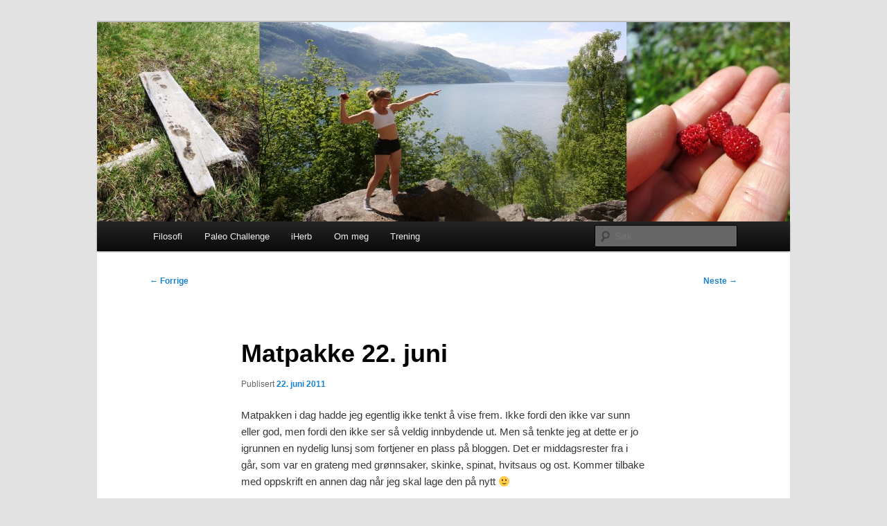

--- FILE ---
content_type: text/html; charset=UTF-8
request_url: https://blisunn.no/2011/06/matpakke-22-juni/
body_size: 11063
content:
<!DOCTYPE html>
<!--[if IE 6]>
<html id="ie6" dir="ltr" lang="nb-NO" prefix="og: https://ogp.me/ns#">
<![endif]-->
<!--[if IE 7]>
<html id="ie7" dir="ltr" lang="nb-NO" prefix="og: https://ogp.me/ns#">
<![endif]-->
<!--[if IE 8]>
<html id="ie8" dir="ltr" lang="nb-NO" prefix="og: https://ogp.me/ns#">
<![endif]-->
<!--[if !(IE 6) & !(IE 7) & !(IE 8)]><!-->
<html dir="ltr" lang="nb-NO" prefix="og: https://ogp.me/ns#">
<!--<![endif]-->
<head>
<meta charset="UTF-8" />
<meta name="viewport" content="width=device-width, initial-scale=1.0" />

<link rel="profile" href="https://gmpg.org/xfn/11" />
<link rel="stylesheet" type="text/css" media="all" href="https://blisunn.no/wp-content/themes/twentyeleven/style.css?ver=20250415" />
<link rel="pingback" href="https://blisunn.no/xmlrpc.php">
<!--[if lt IE 9]>
<script src="https://blisunn.no/wp-content/themes/twentyeleven/js/html5.js?ver=3.7.0" type="text/javascript"></script>
<![endif]-->

		<!-- All in One SEO 4.8.9 - aioseo.com -->
		<title>Matpakke 22. juni |</title>
	<meta name="description" content="Matpakken i dag hadde jeg egentlig ikke tenkt å vise frem. Ikke fordi den ikke var sunn eller god, men fordi den ikke ser så veldig innbydende ut. Men så tenkte jeg at dette er jo igrunnen en nydelig lunsj som fortjener en plass på bloggen. Det er middagsrester fra i går, som var en" />
	<meta name="robots" content="max-image-preview:large" />
	<meta name="author" content="blisunn"/>
	<link rel="canonical" href="https://blisunn.no/2011/06/matpakke-22-juni/" />
	<meta name="generator" content="All in One SEO (AIOSEO) 4.8.9" />
		<meta property="og:locale" content="nb_NO" />
		<meta property="og:site_name" content="| Evnen til å leve ut drømmer" />
		<meta property="og:type" content="article" />
		<meta property="og:title" content="Matpakke 22. juni |" />
		<meta property="og:description" content="Matpakken i dag hadde jeg egentlig ikke tenkt å vise frem. Ikke fordi den ikke var sunn eller god, men fordi den ikke ser så veldig innbydende ut. Men så tenkte jeg at dette er jo igrunnen en nydelig lunsj som fortjener en plass på bloggen. Det er middagsrester fra i går, som var en" />
		<meta property="og:url" content="https://blisunn.no/2011/06/matpakke-22-juni/" />
		<meta property="article:published_time" content="2011-06-22T19:22:59+00:00" />
		<meta property="article:modified_time" content="2011-06-22T19:22:59+00:00" />
		<meta name="twitter:card" content="summary" />
		<meta name="twitter:title" content="Matpakke 22. juni |" />
		<meta name="twitter:description" content="Matpakken i dag hadde jeg egentlig ikke tenkt å vise frem. Ikke fordi den ikke var sunn eller god, men fordi den ikke ser så veldig innbydende ut. Men så tenkte jeg at dette er jo igrunnen en nydelig lunsj som fortjener en plass på bloggen. Det er middagsrester fra i går, som var en" />
		<script type="application/ld+json" class="aioseo-schema">
			{"@context":"https:\/\/schema.org","@graph":[{"@type":"Article","@id":"https:\/\/blisunn.no\/2011\/06\/matpakke-22-juni\/#article","name":"Matpakke 22. juni |","headline":"Matpakke 22. juni","author":{"@id":"https:\/\/blisunn.no\/author\/blisunn\/#author"},"publisher":{"@id":"https:\/\/blisunn.no\/#organization"},"image":{"@type":"ImageObject","url":"https:\/\/blisunn.no\/wp-content\/uploads\/2011\/06\/Matpakke2-22.06.jpg","width":448,"height":336},"datePublished":"2011-06-22T20:22:59+01:00","dateModified":"2011-06-22T20:22:59+01:00","inLanguage":"nb-NO","commentCount":109,"mainEntityOfPage":{"@id":"https:\/\/blisunn.no\/2011\/06\/matpakke-22-juni\/#webpage"},"isPartOf":{"@id":"https:\/\/blisunn.no\/2011\/06\/matpakke-22-juni\/#webpage"},"articleSection":"Kosthold, Oppskrifter, Matpakke, middagsrester"},{"@type":"BreadcrumbList","@id":"https:\/\/blisunn.no\/2011\/06\/matpakke-22-juni\/#breadcrumblist","itemListElement":[{"@type":"ListItem","@id":"https:\/\/blisunn.no#listItem","position":1,"name":"Home","item":"https:\/\/blisunn.no","nextItem":{"@type":"ListItem","@id":"https:\/\/blisunn.no\/category\/kosthold\/#listItem","name":"Kosthold"}},{"@type":"ListItem","@id":"https:\/\/blisunn.no\/category\/kosthold\/#listItem","position":2,"name":"Kosthold","item":"https:\/\/blisunn.no\/category\/kosthold\/","nextItem":{"@type":"ListItem","@id":"https:\/\/blisunn.no\/2011\/06\/matpakke-22-juni\/#listItem","name":"Matpakke 22. juni"},"previousItem":{"@type":"ListItem","@id":"https:\/\/blisunn.no#listItem","name":"Home"}},{"@type":"ListItem","@id":"https:\/\/blisunn.no\/2011\/06\/matpakke-22-juni\/#listItem","position":3,"name":"Matpakke 22. juni","previousItem":{"@type":"ListItem","@id":"https:\/\/blisunn.no\/category\/kosthold\/#listItem","name":"Kosthold"}}]},{"@type":"Organization","@id":"https:\/\/blisunn.no\/#organization","description":"Evnen til \u00e5 leve ut dr\u00f8mmer","url":"https:\/\/blisunn.no\/"},{"@type":"Person","@id":"https:\/\/blisunn.no\/author\/blisunn\/#author","url":"https:\/\/blisunn.no\/author\/blisunn\/","name":"blisunn","image":{"@type":"ImageObject","@id":"https:\/\/blisunn.no\/2011\/06\/matpakke-22-juni\/#authorImage","url":"https:\/\/secure.gravatar.com\/avatar\/c17ab2b64e8f65b91957a9cb749e6f77?s=96&d=mm&r=g","width":96,"height":96,"caption":"blisunn"}},{"@type":"WebPage","@id":"https:\/\/blisunn.no\/2011\/06\/matpakke-22-juni\/#webpage","url":"https:\/\/blisunn.no\/2011\/06\/matpakke-22-juni\/","name":"Matpakke 22. juni |","description":"Matpakken i dag hadde jeg egentlig ikke tenkt \u00e5 vise frem. Ikke fordi den ikke var sunn eller god, men fordi den ikke ser s\u00e5 veldig innbydende ut. Men s\u00e5 tenkte jeg at dette er jo igrunnen en nydelig lunsj som fortjener en plass p\u00e5 bloggen. Det er middagsrester fra i g\u00e5r, som var en","inLanguage":"nb-NO","isPartOf":{"@id":"https:\/\/blisunn.no\/#website"},"breadcrumb":{"@id":"https:\/\/blisunn.no\/2011\/06\/matpakke-22-juni\/#breadcrumblist"},"author":{"@id":"https:\/\/blisunn.no\/author\/blisunn\/#author"},"creator":{"@id":"https:\/\/blisunn.no\/author\/blisunn\/#author"},"image":{"@type":"ImageObject","url":"https:\/\/blisunn.no\/wp-content\/uploads\/2011\/06\/Matpakke2-22.06.jpg","@id":"https:\/\/blisunn.no\/2011\/06\/matpakke-22-juni\/#mainImage","width":448,"height":336},"primaryImageOfPage":{"@id":"https:\/\/blisunn.no\/2011\/06\/matpakke-22-juni\/#mainImage"},"datePublished":"2011-06-22T20:22:59+01:00","dateModified":"2011-06-22T20:22:59+01:00"},{"@type":"WebSite","@id":"https:\/\/blisunn.no\/#website","url":"https:\/\/blisunn.no\/","description":"Evnen til \u00e5 leve ut dr\u00f8mmer","inLanguage":"nb-NO","publisher":{"@id":"https:\/\/blisunn.no\/#organization"}}]}
		</script>
		<!-- All in One SEO -->

<link rel='dns-prefetch' href='//s.w.org' />
<link rel="alternate" type="application/rss+xml" title=" &raquo; strøm" href="https://blisunn.no/feed/" />
<link rel="alternate" type="application/rss+xml" title=" &raquo; kommentarstrøm" href="https://blisunn.no/comments/feed/" />
<link rel="alternate" type="application/rss+xml" title=" &raquo; Matpakke 22. juni kommentarstrøm" href="https://blisunn.no/2011/06/matpakke-22-juni/feed/" />
<script type="text/javascript">
window._wpemojiSettings = {"baseUrl":"https:\/\/s.w.org\/images\/core\/emoji\/14.0.0\/72x72\/","ext":".png","svgUrl":"https:\/\/s.w.org\/images\/core\/emoji\/14.0.0\/svg\/","svgExt":".svg","source":{"concatemoji":"https:\/\/blisunn.no\/wp-includes\/js\/wp-emoji-release.min.js?ver=6.0.11"}};
/*! This file is auto-generated */
!function(e,a,t){var n,r,o,i=a.createElement("canvas"),p=i.getContext&&i.getContext("2d");function s(e,t){var a=String.fromCharCode,e=(p.clearRect(0,0,i.width,i.height),p.fillText(a.apply(this,e),0,0),i.toDataURL());return p.clearRect(0,0,i.width,i.height),p.fillText(a.apply(this,t),0,0),e===i.toDataURL()}function c(e){var t=a.createElement("script");t.src=e,t.defer=t.type="text/javascript",a.getElementsByTagName("head")[0].appendChild(t)}for(o=Array("flag","emoji"),t.supports={everything:!0,everythingExceptFlag:!0},r=0;r<o.length;r++)t.supports[o[r]]=function(e){if(!p||!p.fillText)return!1;switch(p.textBaseline="top",p.font="600 32px Arial",e){case"flag":return s([127987,65039,8205,9895,65039],[127987,65039,8203,9895,65039])?!1:!s([55356,56826,55356,56819],[55356,56826,8203,55356,56819])&&!s([55356,57332,56128,56423,56128,56418,56128,56421,56128,56430,56128,56423,56128,56447],[55356,57332,8203,56128,56423,8203,56128,56418,8203,56128,56421,8203,56128,56430,8203,56128,56423,8203,56128,56447]);case"emoji":return!s([129777,127995,8205,129778,127999],[129777,127995,8203,129778,127999])}return!1}(o[r]),t.supports.everything=t.supports.everything&&t.supports[o[r]],"flag"!==o[r]&&(t.supports.everythingExceptFlag=t.supports.everythingExceptFlag&&t.supports[o[r]]);t.supports.everythingExceptFlag=t.supports.everythingExceptFlag&&!t.supports.flag,t.DOMReady=!1,t.readyCallback=function(){t.DOMReady=!0},t.supports.everything||(n=function(){t.readyCallback()},a.addEventListener?(a.addEventListener("DOMContentLoaded",n,!1),e.addEventListener("load",n,!1)):(e.attachEvent("onload",n),a.attachEvent("onreadystatechange",function(){"complete"===a.readyState&&t.readyCallback()})),(e=t.source||{}).concatemoji?c(e.concatemoji):e.wpemoji&&e.twemoji&&(c(e.twemoji),c(e.wpemoji)))}(window,document,window._wpemojiSettings);
</script>
<style type="text/css">
img.wp-smiley,
img.emoji {
	display: inline !important;
	border: none !important;
	box-shadow: none !important;
	height: 1em !important;
	width: 1em !important;
	margin: 0 0.07em !important;
	vertical-align: -0.1em !important;
	background: none !important;
	padding: 0 !important;
}
</style>
	<link rel='stylesheet' id='simplyInstagram-css'  href='https://blisunn.no/wp-content/plugins/simply-instagram/css/simply-instagram.css?ver=3' type='text/css' media='all' />
<link rel='stylesheet' id='prettyPhoto-css'  href='https://blisunn.no/wp-content/plugins/simply-instagram/css/simply-instagram-prettyPhoto.css?ver=3.1.6' type='text/css' media='all' />
<link rel='stylesheet' id='tooltipster-css'  href='https://blisunn.no/wp-content/plugins/simply-instagram/css/tooltipster.css?ver=3.0.0' type='text/css' media='all' />
<link rel='stylesheet' id='wp-block-library-css'  href='https://blisunn.no/wp-includes/css/dist/block-library/style.min.css?ver=6.0.11' type='text/css' media='all' />
<style id='wp-block-library-theme-inline-css' type='text/css'>
.wp-block-audio figcaption{color:#555;font-size:13px;text-align:center}.is-dark-theme .wp-block-audio figcaption{color:hsla(0,0%,100%,.65)}.wp-block-code{border:1px solid #ccc;border-radius:4px;font-family:Menlo,Consolas,monaco,monospace;padding:.8em 1em}.wp-block-embed figcaption{color:#555;font-size:13px;text-align:center}.is-dark-theme .wp-block-embed figcaption{color:hsla(0,0%,100%,.65)}.blocks-gallery-caption{color:#555;font-size:13px;text-align:center}.is-dark-theme .blocks-gallery-caption{color:hsla(0,0%,100%,.65)}.wp-block-image figcaption{color:#555;font-size:13px;text-align:center}.is-dark-theme .wp-block-image figcaption{color:hsla(0,0%,100%,.65)}.wp-block-pullquote{border-top:4px solid;border-bottom:4px solid;margin-bottom:1.75em;color:currentColor}.wp-block-pullquote__citation,.wp-block-pullquote cite,.wp-block-pullquote footer{color:currentColor;text-transform:uppercase;font-size:.8125em;font-style:normal}.wp-block-quote{border-left:.25em solid;margin:0 0 1.75em;padding-left:1em}.wp-block-quote cite,.wp-block-quote footer{color:currentColor;font-size:.8125em;position:relative;font-style:normal}.wp-block-quote.has-text-align-right{border-left:none;border-right:.25em solid;padding-left:0;padding-right:1em}.wp-block-quote.has-text-align-center{border:none;padding-left:0}.wp-block-quote.is-large,.wp-block-quote.is-style-large,.wp-block-quote.is-style-plain{border:none}.wp-block-search .wp-block-search__label{font-weight:700}:where(.wp-block-group.has-background){padding:1.25em 2.375em}.wp-block-separator.has-css-opacity{opacity:.4}.wp-block-separator{border:none;border-bottom:2px solid;margin-left:auto;margin-right:auto}.wp-block-separator.has-alpha-channel-opacity{opacity:1}.wp-block-separator:not(.is-style-wide):not(.is-style-dots){width:100px}.wp-block-separator.has-background:not(.is-style-dots){border-bottom:none;height:1px}.wp-block-separator.has-background:not(.is-style-wide):not(.is-style-dots){height:2px}.wp-block-table thead{border-bottom:3px solid}.wp-block-table tfoot{border-top:3px solid}.wp-block-table td,.wp-block-table th{padding:.5em;border:1px solid;word-break:normal}.wp-block-table figcaption{color:#555;font-size:13px;text-align:center}.is-dark-theme .wp-block-table figcaption{color:hsla(0,0%,100%,.65)}.wp-block-video figcaption{color:#555;font-size:13px;text-align:center}.is-dark-theme .wp-block-video figcaption{color:hsla(0,0%,100%,.65)}.wp-block-template-part.has-background{padding:1.25em 2.375em;margin-top:0;margin-bottom:0}
</style>
<style id='global-styles-inline-css' type='text/css'>
body{--wp--preset--color--black: #000;--wp--preset--color--cyan-bluish-gray: #abb8c3;--wp--preset--color--white: #fff;--wp--preset--color--pale-pink: #f78da7;--wp--preset--color--vivid-red: #cf2e2e;--wp--preset--color--luminous-vivid-orange: #ff6900;--wp--preset--color--luminous-vivid-amber: #fcb900;--wp--preset--color--light-green-cyan: #7bdcb5;--wp--preset--color--vivid-green-cyan: #00d084;--wp--preset--color--pale-cyan-blue: #8ed1fc;--wp--preset--color--vivid-cyan-blue: #0693e3;--wp--preset--color--vivid-purple: #9b51e0;--wp--preset--color--blue: #1982d1;--wp--preset--color--dark-gray: #373737;--wp--preset--color--medium-gray: #666;--wp--preset--color--light-gray: #e2e2e2;--wp--preset--gradient--vivid-cyan-blue-to-vivid-purple: linear-gradient(135deg,rgba(6,147,227,1) 0%,rgb(155,81,224) 100%);--wp--preset--gradient--light-green-cyan-to-vivid-green-cyan: linear-gradient(135deg,rgb(122,220,180) 0%,rgb(0,208,130) 100%);--wp--preset--gradient--luminous-vivid-amber-to-luminous-vivid-orange: linear-gradient(135deg,rgba(252,185,0,1) 0%,rgba(255,105,0,1) 100%);--wp--preset--gradient--luminous-vivid-orange-to-vivid-red: linear-gradient(135deg,rgba(255,105,0,1) 0%,rgb(207,46,46) 100%);--wp--preset--gradient--very-light-gray-to-cyan-bluish-gray: linear-gradient(135deg,rgb(238,238,238) 0%,rgb(169,184,195) 100%);--wp--preset--gradient--cool-to-warm-spectrum: linear-gradient(135deg,rgb(74,234,220) 0%,rgb(151,120,209) 20%,rgb(207,42,186) 40%,rgb(238,44,130) 60%,rgb(251,105,98) 80%,rgb(254,248,76) 100%);--wp--preset--gradient--blush-light-purple: linear-gradient(135deg,rgb(255,206,236) 0%,rgb(152,150,240) 100%);--wp--preset--gradient--blush-bordeaux: linear-gradient(135deg,rgb(254,205,165) 0%,rgb(254,45,45) 50%,rgb(107,0,62) 100%);--wp--preset--gradient--luminous-dusk: linear-gradient(135deg,rgb(255,203,112) 0%,rgb(199,81,192) 50%,rgb(65,88,208) 100%);--wp--preset--gradient--pale-ocean: linear-gradient(135deg,rgb(255,245,203) 0%,rgb(182,227,212) 50%,rgb(51,167,181) 100%);--wp--preset--gradient--electric-grass: linear-gradient(135deg,rgb(202,248,128) 0%,rgb(113,206,126) 100%);--wp--preset--gradient--midnight: linear-gradient(135deg,rgb(2,3,129) 0%,rgb(40,116,252) 100%);--wp--preset--duotone--dark-grayscale: url('#wp-duotone-dark-grayscale');--wp--preset--duotone--grayscale: url('#wp-duotone-grayscale');--wp--preset--duotone--purple-yellow: url('#wp-duotone-purple-yellow');--wp--preset--duotone--blue-red: url('#wp-duotone-blue-red');--wp--preset--duotone--midnight: url('#wp-duotone-midnight');--wp--preset--duotone--magenta-yellow: url('#wp-duotone-magenta-yellow');--wp--preset--duotone--purple-green: url('#wp-duotone-purple-green');--wp--preset--duotone--blue-orange: url('#wp-duotone-blue-orange');--wp--preset--font-size--small: 13px;--wp--preset--font-size--medium: 20px;--wp--preset--font-size--large: 36px;--wp--preset--font-size--x-large: 42px;}.has-black-color{color: var(--wp--preset--color--black) !important;}.has-cyan-bluish-gray-color{color: var(--wp--preset--color--cyan-bluish-gray) !important;}.has-white-color{color: var(--wp--preset--color--white) !important;}.has-pale-pink-color{color: var(--wp--preset--color--pale-pink) !important;}.has-vivid-red-color{color: var(--wp--preset--color--vivid-red) !important;}.has-luminous-vivid-orange-color{color: var(--wp--preset--color--luminous-vivid-orange) !important;}.has-luminous-vivid-amber-color{color: var(--wp--preset--color--luminous-vivid-amber) !important;}.has-light-green-cyan-color{color: var(--wp--preset--color--light-green-cyan) !important;}.has-vivid-green-cyan-color{color: var(--wp--preset--color--vivid-green-cyan) !important;}.has-pale-cyan-blue-color{color: var(--wp--preset--color--pale-cyan-blue) !important;}.has-vivid-cyan-blue-color{color: var(--wp--preset--color--vivid-cyan-blue) !important;}.has-vivid-purple-color{color: var(--wp--preset--color--vivid-purple) !important;}.has-black-background-color{background-color: var(--wp--preset--color--black) !important;}.has-cyan-bluish-gray-background-color{background-color: var(--wp--preset--color--cyan-bluish-gray) !important;}.has-white-background-color{background-color: var(--wp--preset--color--white) !important;}.has-pale-pink-background-color{background-color: var(--wp--preset--color--pale-pink) !important;}.has-vivid-red-background-color{background-color: var(--wp--preset--color--vivid-red) !important;}.has-luminous-vivid-orange-background-color{background-color: var(--wp--preset--color--luminous-vivid-orange) !important;}.has-luminous-vivid-amber-background-color{background-color: var(--wp--preset--color--luminous-vivid-amber) !important;}.has-light-green-cyan-background-color{background-color: var(--wp--preset--color--light-green-cyan) !important;}.has-vivid-green-cyan-background-color{background-color: var(--wp--preset--color--vivid-green-cyan) !important;}.has-pale-cyan-blue-background-color{background-color: var(--wp--preset--color--pale-cyan-blue) !important;}.has-vivid-cyan-blue-background-color{background-color: var(--wp--preset--color--vivid-cyan-blue) !important;}.has-vivid-purple-background-color{background-color: var(--wp--preset--color--vivid-purple) !important;}.has-black-border-color{border-color: var(--wp--preset--color--black) !important;}.has-cyan-bluish-gray-border-color{border-color: var(--wp--preset--color--cyan-bluish-gray) !important;}.has-white-border-color{border-color: var(--wp--preset--color--white) !important;}.has-pale-pink-border-color{border-color: var(--wp--preset--color--pale-pink) !important;}.has-vivid-red-border-color{border-color: var(--wp--preset--color--vivid-red) !important;}.has-luminous-vivid-orange-border-color{border-color: var(--wp--preset--color--luminous-vivid-orange) !important;}.has-luminous-vivid-amber-border-color{border-color: var(--wp--preset--color--luminous-vivid-amber) !important;}.has-light-green-cyan-border-color{border-color: var(--wp--preset--color--light-green-cyan) !important;}.has-vivid-green-cyan-border-color{border-color: var(--wp--preset--color--vivid-green-cyan) !important;}.has-pale-cyan-blue-border-color{border-color: var(--wp--preset--color--pale-cyan-blue) !important;}.has-vivid-cyan-blue-border-color{border-color: var(--wp--preset--color--vivid-cyan-blue) !important;}.has-vivid-purple-border-color{border-color: var(--wp--preset--color--vivid-purple) !important;}.has-vivid-cyan-blue-to-vivid-purple-gradient-background{background: var(--wp--preset--gradient--vivid-cyan-blue-to-vivid-purple) !important;}.has-light-green-cyan-to-vivid-green-cyan-gradient-background{background: var(--wp--preset--gradient--light-green-cyan-to-vivid-green-cyan) !important;}.has-luminous-vivid-amber-to-luminous-vivid-orange-gradient-background{background: var(--wp--preset--gradient--luminous-vivid-amber-to-luminous-vivid-orange) !important;}.has-luminous-vivid-orange-to-vivid-red-gradient-background{background: var(--wp--preset--gradient--luminous-vivid-orange-to-vivid-red) !important;}.has-very-light-gray-to-cyan-bluish-gray-gradient-background{background: var(--wp--preset--gradient--very-light-gray-to-cyan-bluish-gray) !important;}.has-cool-to-warm-spectrum-gradient-background{background: var(--wp--preset--gradient--cool-to-warm-spectrum) !important;}.has-blush-light-purple-gradient-background{background: var(--wp--preset--gradient--blush-light-purple) !important;}.has-blush-bordeaux-gradient-background{background: var(--wp--preset--gradient--blush-bordeaux) !important;}.has-luminous-dusk-gradient-background{background: var(--wp--preset--gradient--luminous-dusk) !important;}.has-pale-ocean-gradient-background{background: var(--wp--preset--gradient--pale-ocean) !important;}.has-electric-grass-gradient-background{background: var(--wp--preset--gradient--electric-grass) !important;}.has-midnight-gradient-background{background: var(--wp--preset--gradient--midnight) !important;}.has-small-font-size{font-size: var(--wp--preset--font-size--small) !important;}.has-medium-font-size{font-size: var(--wp--preset--font-size--medium) !important;}.has-large-font-size{font-size: var(--wp--preset--font-size--large) !important;}.has-x-large-font-size{font-size: var(--wp--preset--font-size--x-large) !important;}
</style>
<link rel='stylesheet' id='cfblbcss-css'  href='https://blisunn.no/wp-content/plugins/cardoza-facebook-like-box/cardozafacebook.css?ver=6.0.11' type='text/css' media='all' />
<link rel='stylesheet' id='twentyeleven-block-style-css'  href='https://blisunn.no/wp-content/themes/twentyeleven/blocks.css?ver=20240703' type='text/css' media='all' />
<script type='text/javascript' src='https://ajax.googleapis.com/ajax/libs/prototype/1.7.1.0/prototype.js?ver=1.7.1' id='prototype-js'></script>
<script type='text/javascript' src='https://ajax.googleapis.com/ajax/libs/scriptaculous/1.9.0/scriptaculous.js?ver=1.9.0' id='scriptaculous-root-js'></script>
<script type='text/javascript' src='https://ajax.googleapis.com/ajax/libs/scriptaculous/1.9.0/effects.js?ver=1.9.0' id='scriptaculous-effects-js'></script>
<script type='text/javascript' src='http://blisunn.no/wp-content/plugins/lightbox-2/lightbox-resize.js?ver=1.8' id='lightbox-js'></script>
<script type='text/javascript' src='https://blisunn.no/wp-includes/js/jquery/jquery.min.js?ver=3.6.0' id='jquery-core-js'></script>
<script type='text/javascript' src='https://blisunn.no/wp-includes/js/jquery/jquery-migrate.min.js?ver=3.3.2' id='jquery-migrate-js'></script>
<script type='text/javascript' src='https://blisunn.no/wp-content/plugins/simply-instagram/js/jquery.tooltipster.min.js?ver=3.0.0' id='jquery.tools.min-3.3.0.js-js'></script>
<script type='text/javascript' src='https://blisunn.no/wp-content/plugins/simply-instagram/js/simply-instagram-jquery.prettyPhoto.js?ver=3.1.6' id='jquery.prettyPhoto-js'></script>
<script type='text/javascript' src='https://blisunn.no/wp-content/plugins/cardoza-facebook-like-box/cardozafacebook.js?ver=6.0.11' id='cfblbjs-js'></script>
<link rel="https://api.w.org/" href="https://blisunn.no/wp-json/" /><link rel="alternate" type="application/json" href="https://blisunn.no/wp-json/wp/v2/posts/6385" /><link rel="EditURI" type="application/rsd+xml" title="RSD" href="https://blisunn.no/xmlrpc.php?rsd" />
<link rel="wlwmanifest" type="application/wlwmanifest+xml" href="https://blisunn.no/wp-includes/wlwmanifest.xml" /> 
<meta name="generator" content="WordPress 6.0.11" />
<link rel='shortlink' href='http://wp.me/p18Bfz-1EZ' />
<link rel="alternate" type="application/json+oembed" href="https://blisunn.no/wp-json/oembed/1.0/embed?url=https%3A%2F%2Fblisunn.no%2F2011%2F06%2Fmatpakke-22-juni%2F" />

	<!-- begin lightbox scripts -->
	<script type="text/javascript">
    //<![CDATA[
    document.write('<link rel="stylesheet" href="http://blisunn.no/wp-content/plugins/lightbox-2/Themes/Black/lightbox.css" type="text/css" media="screen" />');
    //]]>
    </script>
	<!-- end lightbox scripts -->
		<meta http-equiv="X-UA-Compatible" content="IE=8" />
		
		<!-- BEGIN SimplyInstagram IE -->
		<!-- [if IE 9]>
		<style type="text/css">		
		.comment-profile{margin:2px;width:45px;float:left}
		.comment-profile img{vertical-align:top}
		.comment-holder{top:0;width:200px;float:left!important}
		.comments-holder{width:210px;float:left}
		</style>
		<![endif]-->
		<!-- END SimplyInstagram IE -->
		
				<style type="text/css" id="twentyeleven-header-css">
				#site-title,
		#site-description {
			position: absolute;
			clip-path: inset(50%);
		}
				</style>
		</head>

<body class="post-template-default single single-post postid-6385 single-format-standard custom-background wp-embed-responsive single-author singular two-column right-sidebar">
<div class="skip-link"><a class="assistive-text" href="#content">Gå direkte til hovedinnholdet</a></div><svg xmlns="http://www.w3.org/2000/svg" viewBox="0 0 0 0" width="0" height="0" focusable="false" role="none" style="visibility: hidden; position: absolute; left: -9999px; overflow: hidden;" ><defs><filter id="wp-duotone-dark-grayscale"><feColorMatrix color-interpolation-filters="sRGB" type="matrix" values=" .299 .587 .114 0 0 .299 .587 .114 0 0 .299 .587 .114 0 0 .299 .587 .114 0 0 " /><feComponentTransfer color-interpolation-filters="sRGB" ><feFuncR type="table" tableValues="0 0.49803921568627" /><feFuncG type="table" tableValues="0 0.49803921568627" /><feFuncB type="table" tableValues="0 0.49803921568627" /><feFuncA type="table" tableValues="1 1" /></feComponentTransfer><feComposite in2="SourceGraphic" operator="in" /></filter></defs></svg><svg xmlns="http://www.w3.org/2000/svg" viewBox="0 0 0 0" width="0" height="0" focusable="false" role="none" style="visibility: hidden; position: absolute; left: -9999px; overflow: hidden;" ><defs><filter id="wp-duotone-grayscale"><feColorMatrix color-interpolation-filters="sRGB" type="matrix" values=" .299 .587 .114 0 0 .299 .587 .114 0 0 .299 .587 .114 0 0 .299 .587 .114 0 0 " /><feComponentTransfer color-interpolation-filters="sRGB" ><feFuncR type="table" tableValues="0 1" /><feFuncG type="table" tableValues="0 1" /><feFuncB type="table" tableValues="0 1" /><feFuncA type="table" tableValues="1 1" /></feComponentTransfer><feComposite in2="SourceGraphic" operator="in" /></filter></defs></svg><svg xmlns="http://www.w3.org/2000/svg" viewBox="0 0 0 0" width="0" height="0" focusable="false" role="none" style="visibility: hidden; position: absolute; left: -9999px; overflow: hidden;" ><defs><filter id="wp-duotone-purple-yellow"><feColorMatrix color-interpolation-filters="sRGB" type="matrix" values=" .299 .587 .114 0 0 .299 .587 .114 0 0 .299 .587 .114 0 0 .299 .587 .114 0 0 " /><feComponentTransfer color-interpolation-filters="sRGB" ><feFuncR type="table" tableValues="0.54901960784314 0.98823529411765" /><feFuncG type="table" tableValues="0 1" /><feFuncB type="table" tableValues="0.71764705882353 0.25490196078431" /><feFuncA type="table" tableValues="1 1" /></feComponentTransfer><feComposite in2="SourceGraphic" operator="in" /></filter></defs></svg><svg xmlns="http://www.w3.org/2000/svg" viewBox="0 0 0 0" width="0" height="0" focusable="false" role="none" style="visibility: hidden; position: absolute; left: -9999px; overflow: hidden;" ><defs><filter id="wp-duotone-blue-red"><feColorMatrix color-interpolation-filters="sRGB" type="matrix" values=" .299 .587 .114 0 0 .299 .587 .114 0 0 .299 .587 .114 0 0 .299 .587 .114 0 0 " /><feComponentTransfer color-interpolation-filters="sRGB" ><feFuncR type="table" tableValues="0 1" /><feFuncG type="table" tableValues="0 0.27843137254902" /><feFuncB type="table" tableValues="0.5921568627451 0.27843137254902" /><feFuncA type="table" tableValues="1 1" /></feComponentTransfer><feComposite in2="SourceGraphic" operator="in" /></filter></defs></svg><svg xmlns="http://www.w3.org/2000/svg" viewBox="0 0 0 0" width="0" height="0" focusable="false" role="none" style="visibility: hidden; position: absolute; left: -9999px; overflow: hidden;" ><defs><filter id="wp-duotone-midnight"><feColorMatrix color-interpolation-filters="sRGB" type="matrix" values=" .299 .587 .114 0 0 .299 .587 .114 0 0 .299 .587 .114 0 0 .299 .587 .114 0 0 " /><feComponentTransfer color-interpolation-filters="sRGB" ><feFuncR type="table" tableValues="0 0" /><feFuncG type="table" tableValues="0 0.64705882352941" /><feFuncB type="table" tableValues="0 1" /><feFuncA type="table" tableValues="1 1" /></feComponentTransfer><feComposite in2="SourceGraphic" operator="in" /></filter></defs></svg><svg xmlns="http://www.w3.org/2000/svg" viewBox="0 0 0 0" width="0" height="0" focusable="false" role="none" style="visibility: hidden; position: absolute; left: -9999px; overflow: hidden;" ><defs><filter id="wp-duotone-magenta-yellow"><feColorMatrix color-interpolation-filters="sRGB" type="matrix" values=" .299 .587 .114 0 0 .299 .587 .114 0 0 .299 .587 .114 0 0 .299 .587 .114 0 0 " /><feComponentTransfer color-interpolation-filters="sRGB" ><feFuncR type="table" tableValues="0.78039215686275 1" /><feFuncG type="table" tableValues="0 0.94901960784314" /><feFuncB type="table" tableValues="0.35294117647059 0.47058823529412" /><feFuncA type="table" tableValues="1 1" /></feComponentTransfer><feComposite in2="SourceGraphic" operator="in" /></filter></defs></svg><svg xmlns="http://www.w3.org/2000/svg" viewBox="0 0 0 0" width="0" height="0" focusable="false" role="none" style="visibility: hidden; position: absolute; left: -9999px; overflow: hidden;" ><defs><filter id="wp-duotone-purple-green"><feColorMatrix color-interpolation-filters="sRGB" type="matrix" values=" .299 .587 .114 0 0 .299 .587 .114 0 0 .299 .587 .114 0 0 .299 .587 .114 0 0 " /><feComponentTransfer color-interpolation-filters="sRGB" ><feFuncR type="table" tableValues="0.65098039215686 0.40392156862745" /><feFuncG type="table" tableValues="0 1" /><feFuncB type="table" tableValues="0.44705882352941 0.4" /><feFuncA type="table" tableValues="1 1" /></feComponentTransfer><feComposite in2="SourceGraphic" operator="in" /></filter></defs></svg><svg xmlns="http://www.w3.org/2000/svg" viewBox="0 0 0 0" width="0" height="0" focusable="false" role="none" style="visibility: hidden; position: absolute; left: -9999px; overflow: hidden;" ><defs><filter id="wp-duotone-blue-orange"><feColorMatrix color-interpolation-filters="sRGB" type="matrix" values=" .299 .587 .114 0 0 .299 .587 .114 0 0 .299 .587 .114 0 0 .299 .587 .114 0 0 " /><feComponentTransfer color-interpolation-filters="sRGB" ><feFuncR type="table" tableValues="0.098039215686275 1" /><feFuncG type="table" tableValues="0 0.66274509803922" /><feFuncB type="table" tableValues="0.84705882352941 0.41960784313725" /><feFuncA type="table" tableValues="1 1" /></feComponentTransfer><feComposite in2="SourceGraphic" operator="in" /></filter></defs></svg><div id="page" class="hfeed">
	<header id="branding">
			<hgroup>
							<h1 id="site-title"><span><a href="https://blisunn.no/" rel="home" ></a></span></h1>
				<h2 id="site-description">Evnen til å leve ut drømmer</h2>
			</hgroup>

						<a href="https://blisunn.no/" rel="home" >
				<img src="https://blisunn.no/wp-content/uploads/2012/07/cropped-Header-blisunn2012.jpg" width="1000" height="288" alt="" srcset="https://blisunn.no/wp-content/uploads/2012/07/cropped-Header-blisunn2012.jpg 1000w, https://blisunn.no/wp-content/uploads/2012/07/cropped-Header-blisunn2012-300x86.jpg 300w, https://blisunn.no/wp-content/uploads/2012/07/cropped-Header-blisunn2012-500x144.jpg 500w" sizes="(max-width: 1000px) 100vw, 1000px" />			</a>
			
						<div class="only-search with-image">
					<form method="get" id="searchform" action="https://blisunn.no/">
		<label for="s" class="assistive-text">Søk</label>
		<input type="text" class="field" name="s" id="s" placeholder="Søk" />
		<input type="submit" class="submit" name="submit" id="searchsubmit" value="Søk" />
	</form>
			</div>
				
			<nav id="access">
				<h3 class="assistive-text">Hovedmeny</h3>
				<div class="menu-blisunn2012-container"><ul id="menu-blisunn2012" class="menu"><li id="menu-item-8952" class="menu-item menu-item-type-post_type menu-item-object-page menu-item-8952"><a href="https://blisunn.no/filosofi/">Filosofi</a></li>
<li id="menu-item-8930" class="menu-item menu-item-type-post_type menu-item-object-page menu-item-8930"><a href="https://blisunn.no/paleo-challenge/">Paleo Challenge</a></li>
<li id="menu-item-9083" class="menu-item menu-item-type-post_type menu-item-object-page menu-item-9083"><a href="https://blisunn.no/iherb/">iHerb</a></li>
<li id="menu-item-8935" class="menu-item menu-item-type-post_type menu-item-object-page menu-item-8935"><a href="https://blisunn.no/about/">Om meg</a></li>
<li id="menu-item-9504" class="menu-item menu-item-type-post_type menu-item-object-page menu-item-9504"><a href="https://blisunn.no/trening/">Trening</a></li>
</ul></div>			</nav><!-- #access -->
	</header><!-- #branding -->


	<div id="main">

		<div id="primary">
			<div id="content" role="main">

				
					<nav id="nav-single">
						<h3 class="assistive-text">Innleggsnavigasjon</h3>
						<span class="nav-previous"><a href="https://blisunn.no/2011/06/pa-grillen/" rel="prev"><span class="meta-nav">&larr;</span> Forrige</a></span>
						<span class="nav-next"><a href="https://blisunn.no/2011/06/gir-bort/" rel="next">Neste <span class="meta-nav">&rarr;</span></a></span>
					</nav><!-- #nav-single -->

					
<article id="post-6385" class="post-6385 post type-post status-publish format-standard has-post-thumbnail hentry category-kosthold category-oppskrifter tag-matpakke tag-middagsrester">
	<header class="entry-header">
		<h1 class="entry-title">Matpakke 22. juni</h1>

				<div class="entry-meta">
			<span class="sep">Publisert </span><a href="https://blisunn.no/2011/06/matpakke-22-juni/" title="20:22" rel="bookmark"><time class="entry-date" datetime="2011-06-22T20:22:59+01:00">22. juni 2011</time></a><span class="by-author"> <span class="sep"> av </span> <span class="author vcard"><a class="url fn n" href="https://blisunn.no/author/blisunn/" title="Vis alle innlegg av blisunn" rel="author">blisunn</a></span></span>		</div><!-- .entry-meta -->
			</header><!-- .entry-header -->

	<div class="entry-content">
		<p>Matpakken i dag hadde jeg egentlig ikke tenkt &aring; vise frem. Ikke fordi den ikke var sunn eller god, men fordi den ikke ser s&aring; veldig innbydende ut. Men s&aring; tenkte jeg at dette er jo igrunnen en nydelig lunsj som fortjener en plass p&aring; bloggen. Det er middagsrester fra i g&aring;r, som var en grateng med gr&oslash;nnsaker, skinke, spinat, hvitsaus og ost. Kommer tilbake med oppskrift en annen dag n&aring;r jeg skal lage den p&aring; nytt 🙂</p>
<p><a href="http://blisunn.no/wp-content/uploads/2011/06/matpakke-22.06.jpg" rel="lightbox[6385]"><img alt="" class="aligncenter size-full wp-image-6386" height="341" src="http://blisunn.no/wp-content/uploads/2011/06/matpakke-22.06.jpg" title="matpakke 22.06" width="455" srcset="https://blisunn.no/wp-content/uploads/2011/06/matpakke-22.06.jpg 448w, https://blisunn.no/wp-content/uploads/2011/06/matpakke-22.06-300x224.jpg 300w" sizes="(max-width: 455px) 100vw, 455px" /></a><a href="http://blisunn.no/wp-content/uploads/2011/06/Matpakke2-22.06.jpg" rel="lightbox[6385]"><img loading="lazy" alt="" class="aligncenter size-full wp-image-6387" height="341" src="http://blisunn.no/wp-content/uploads/2011/06/Matpakke2-22.06.jpg" title="Matpakke2 22.06" width="455" srcset="https://blisunn.no/wp-content/uploads/2011/06/Matpakke2-22.06.jpg 448w, https://blisunn.no/wp-content/uploads/2011/06/Matpakke2-22.06-300x224.jpg 300w" sizes="(max-width: 455px) 100vw, 455px" /></a></p>
			</div><!-- .entry-content -->

	<footer class="entry-meta">
		Dette innlegget ble skrevet i <a href="https://blisunn.no/category/kosthold/" rel="category tag">Kosthold</a>, <a href="https://blisunn.no/category/oppskrifter/" rel="category tag">Oppskrifter</a> og merket <a href="https://blisunn.no/tag/matpakke/" rel="tag">Matpakke</a>, <a href="https://blisunn.no/tag/middagsrester/" rel="tag">middagsrester</a> av <a href="https://blisunn.no/author/blisunn/">blisunn</a>. Bokmerk <a href="https://blisunn.no/2011/06/matpakke-22-juni/" title="Permalenken til Matpakke 22. juni" rel="bookmark">permalenken</a>.
		
			</footer><!-- .entry-meta -->
</article><!-- #post-6385 -->

						<div id="comments">
	
	
			<h2 id="comments-title">
			109 tanker om &ldquo;<span>Matpakke 22. juni</span>&rdquo;		</h2>

		
		<ol class="commentlist">
					<li class="comment even thread-even depth-1" id="li-comment-2109">
		<article id="comment-2109" class="comment">
			<footer class="comment-meta">
				<div class="comment-author vcard">
					<img alt='' src='https://secure.gravatar.com/avatar/ec669df369e2a9d28a1d98764cb0477e?s=68&#038;d=mm&#038;r=g' srcset='https://secure.gravatar.com/avatar/ec669df369e2a9d28a1d98764cb0477e?s=136&#038;d=mm&#038;r=g 2x' class='avatar avatar-68 photo' height='68' width='68' loading='lazy'/><a href="https://blisunn.no/2011/06/matpakke-22-juni/#comment-2109"><time datetime="2011-06-22T20:27:36+01:00">22. juni 2011, kl. 20:27</time></a> <span class="says">sa</span> <span class="fn">Lansa</span>:
										</div><!-- .comment-author .vcard -->

					
					
				</footer>

				<div class="comment-content"><p>Ser litt svart/grønn og ikkje so spennande ut, men mange gode ingredienser:)</p>
</div>

				<div class="reply">
					<a rel='nofollow' class='comment-reply-link' href='#comment-2109' data-commentid="2109" data-postid="6385" data-belowelement="comment-2109" data-respondelement="respond" data-replyto="Svar til Lansa" aria-label='Svar til Lansa'>Svar <span>&darr;</span></a>				</div><!-- .reply -->
			</article><!-- #comment-## -->

				</li><!-- #comment-## -->
		<li class="comment odd alt thread-odd thread-alt depth-1" id="li-comment-202069">
		<article id="comment-202069" class="comment">
			<footer class="comment-meta">
				<div class="comment-author vcard">
					<img alt='' src='https://secure.gravatar.com/avatar/c3c2aab75343baed5307a9bf2336ab6e?s=68&#038;d=mm&#038;r=g' srcset='https://secure.gravatar.com/avatar/c3c2aab75343baed5307a9bf2336ab6e?s=136&#038;d=mm&#038;r=g 2x' class='avatar avatar-68 photo' height='68' width='68' loading='lazy'/><a href="https://blisunn.no/2011/06/matpakke-22-juni/#comment-202069"><time datetime="2015-02-23T17:08:13+01:00">23. februar 2015, kl. 17:08</time></a> <span class="says">sa</span> <span class="fn"><a href='http://viagra-e.net' rel='external nofollow ugc' class='url'>ordering viagra</a></span>:
										</div><!-- .comment-author .vcard -->

					
					
				</footer>

				<div class="comment-content"><p>This is the perfect post for me to find at this time</p>
</div>

				<div class="reply">
					<a rel='nofollow' class='comment-reply-link' href='#comment-202069' data-commentid="202069" data-postid="6385" data-belowelement="comment-202069" data-respondelement="respond" data-replyto="Svar til ordering viagra" aria-label='Svar til ordering viagra'>Svar <span>&darr;</span></a>				</div><!-- .reply -->
			</article><!-- #comment-## -->

				</li><!-- #comment-## -->
		<li class="comment even thread-even depth-1" id="li-comment-202155">
		<article id="comment-202155" class="comment">
			<footer class="comment-meta">
				<div class="comment-author vcard">
					<img alt='' src='https://secure.gravatar.com/avatar/f2182670cef6939f6f9258df3f32de2b?s=68&#038;d=mm&#038;r=g' srcset='https://secure.gravatar.com/avatar/f2182670cef6939f6f9258df3f32de2b?s=136&#038;d=mm&#038;r=g 2x' class='avatar avatar-68 photo' height='68' width='68' loading='lazy'/><a href="https://blisunn.no/2011/06/matpakke-22-juni/#comment-202155"><time datetime="2015-02-23T18:00:39+01:00">23. februar 2015, kl. 18:00</time></a> <span class="says">sa</span> <span class="fn"><a href='http://cialiswow.com' rel='external nofollow ugc' class='url'>cialis</a></span>:
										</div><!-- .comment-author .vcard -->

					
					
				</footer>

				<div class="comment-content"><p>That&#8217;s not even 10 minutes well spent!</p>
</div>

				<div class="reply">
					<a rel='nofollow' class='comment-reply-link' href='#comment-202155' data-commentid="202155" data-postid="6385" data-belowelement="comment-202155" data-respondelement="respond" data-replyto="Svar til cialis" aria-label='Svar til cialis'>Svar <span>&darr;</span></a>				</div><!-- .reply -->
			</article><!-- #comment-## -->

				</li><!-- #comment-## -->
		<li class="comment odd alt thread-odd thread-alt depth-1" id="li-comment-203487">
		<article id="comment-203487" class="comment">
			<footer class="comment-meta">
				<div class="comment-author vcard">
					<img alt='' src='https://secure.gravatar.com/avatar/9dd4f94201c2ded2b1fb968106da738d?s=68&#038;d=mm&#038;r=g' srcset='https://secure.gravatar.com/avatar/9dd4f94201c2ded2b1fb968106da738d?s=136&#038;d=mm&#038;r=g 2x' class='avatar avatar-68 photo' height='68' width='68' loading='lazy'/><a href="https://blisunn.no/2011/06/matpakke-22-juni/#comment-203487"><time datetime="2015-02-24T06:15:24+01:00">24. februar 2015, kl. 06:15</time></a> <span class="says">sa</span> <span class="fn"><a href='http://propeciamed.net' rel='external nofollow ugc' class='url'>buy propecia without prescription</a></span>:
										</div><!-- .comment-author .vcard -->

					
					
				</footer>

				<div class="comment-content"><p>These topics are so confusing but this helped me get the job done.</p>
</div>

				<div class="reply">
					<a rel='nofollow' class='comment-reply-link' href='#comment-203487' data-commentid="203487" data-postid="6385" data-belowelement="comment-203487" data-respondelement="respond" data-replyto="Svar til buy propecia without prescription" aria-label='Svar til buy propecia without prescription'>Svar <span>&darr;</span></a>				</div><!-- .reply -->
			</article><!-- #comment-## -->

				</li><!-- #comment-## -->
		<li class="comment even thread-even depth-1" id="li-comment-204270">
		<article id="comment-204270" class="comment">
			<footer class="comment-meta">
				<div class="comment-author vcard">
					<img alt='' src='https://secure.gravatar.com/avatar/79e3cb3be316829e94ffb586d85ed596?s=68&#038;d=mm&#038;r=g' srcset='https://secure.gravatar.com/avatar/79e3cb3be316829e94ffb586d85ed596?s=136&#038;d=mm&#038;r=g 2x' class='avatar avatar-68 photo' height='68' width='68' loading='lazy'/><a href="https://blisunn.no/2011/06/matpakke-22-juni/#comment-204270"><time datetime="2015-02-24T13:05:43+01:00">24. februar 2015, kl. 13:05</time></a> <span class="says">sa</span> <span class="fn"><a href='http://cialiswow.com' rel='external nofollow ugc' class='url'>viagra vs cialis</a></span>:
										</div><!-- .comment-author .vcard -->

					
					
				</footer>

				<div class="comment-content"><p>For the love of God, keep writing these articles.</p>
</div>

				<div class="reply">
					<a rel='nofollow' class='comment-reply-link' href='#comment-204270' data-commentid="204270" data-postid="6385" data-belowelement="comment-204270" data-respondelement="respond" data-replyto="Svar til viagra vs cialis" aria-label='Svar til viagra vs cialis'>Svar <span>&darr;</span></a>				</div><!-- .reply -->
			</article><!-- #comment-## -->

				</li><!-- #comment-## -->
		<li class="comment odd alt thread-odd thread-alt depth-1" id="li-comment-205078">
		<article id="comment-205078" class="comment">
			<footer class="comment-meta">
				<div class="comment-author vcard">
					<img alt='' src='https://secure.gravatar.com/avatar/a41708d89656468646b44bad5f33f1aa?s=68&#038;d=mm&#038;r=g' srcset='https://secure.gravatar.com/avatar/a41708d89656468646b44bad5f33f1aa?s=136&#038;d=mm&#038;r=g 2x' class='avatar avatar-68 photo' height='68' width='68' loading='lazy'/><a href="https://blisunn.no/2011/06/matpakke-22-juni/#comment-205078"><time datetime="2015-02-24T19:25:41+01:00">24. februar 2015, kl. 19:25</time></a> <span class="says">sa</span> <span class="fn"><a href='http://jamunity.net/pg/blog/read/87522/how-to-patent-an-idea-patenting-raises-your-ideas-value' rel='external nofollow ugc' class='url'>how to patent a product</a></span>:
										</div><!-- .comment-author .vcard -->

					
					
				</footer>

				<div class="comment-content"><p>Really appreciate you sharing this article. Really Great.</p>
</div>

				<div class="reply">
					<a rel='nofollow' class='comment-reply-link' href='#comment-205078' data-commentid="205078" data-postid="6385" data-belowelement="comment-205078" data-respondelement="respond" data-replyto="Svar til how to patent a product" aria-label='Svar til how to patent a product'>Svar <span>&darr;</span></a>				</div><!-- .reply -->
			</article><!-- #comment-## -->

				</li><!-- #comment-## -->
		<li class="comment even thread-even depth-1" id="li-comment-205510">
		<article id="comment-205510" class="comment">
			<footer class="comment-meta">
				<div class="comment-author vcard">
					<img alt='' src='https://secure.gravatar.com/avatar/0bcee8e86d36ad3a3728815abe768238?s=68&#038;d=mm&#038;r=g' srcset='https://secure.gravatar.com/avatar/0bcee8e86d36ad3a3728815abe768238?s=136&#038;d=mm&#038;r=g 2x' class='avatar avatar-68 photo' height='68' width='68' loading='lazy'/><a href="https://blisunn.no/2011/06/matpakke-22-juni/#comment-205510"><time datetime="2015-02-24T22:37:35+01:00">24. februar 2015, kl. 22:37</time></a> <span class="says">sa</span> <span class="fn"><a href='http://viagra-e.net' rel='external nofollow ugc' class='url'>viagra online</a></span>:
										</div><!-- .comment-author .vcard -->

					
					
				</footer>

				<div class="comment-content"><p>You know what, I&#8217;m very much inclined to agree.</p>
</div>

				<div class="reply">
					<a rel='nofollow' class='comment-reply-link' href='#comment-205510' data-commentid="205510" data-postid="6385" data-belowelement="comment-205510" data-respondelement="respond" data-replyto="Svar til viagra online" aria-label='Svar til viagra online'>Svar <span>&darr;</span></a>				</div><!-- .reply -->
			</article><!-- #comment-## -->

				</li><!-- #comment-## -->
		<li class="comment odd alt thread-odd thread-alt depth-1" id="li-comment-206665">
		<article id="comment-206665" class="comment">
			<footer class="comment-meta">
				<div class="comment-author vcard">
					<img alt='' src='https://secure.gravatar.com/avatar/095c4a86f6b7c19f19032ca9ca69438d?s=68&#038;d=mm&#038;r=g' srcset='https://secure.gravatar.com/avatar/095c4a86f6b7c19f19032ca9ca69438d?s=136&#038;d=mm&#038;r=g 2x' class='avatar avatar-68 photo' height='68' width='68' loading='lazy'/><a href="https://blisunn.no/2011/06/matpakke-22-juni/#comment-206665"><time datetime="2015-02-25T07:19:48+01:00">25. februar 2015, kl. 07:19</time></a> <span class="says">sa</span> <span class="fn"><a href='https://www.youtube.com/watch?v=r5t12z7IqtM' rel='external nofollow ugc' class='url'>chat webcam gratuit</a></span>:
										</div><!-- .comment-author .vcard -->

					
					
				</footer>

				<div class="comment-content"><p>I think this is a real great article. Great.</p>
</div>

				<div class="reply">
					<a rel='nofollow' class='comment-reply-link' href='#comment-206665' data-commentid="206665" data-postid="6385" data-belowelement="comment-206665" data-respondelement="respond" data-replyto="Svar til chat webcam gratuit" aria-label='Svar til chat webcam gratuit'>Svar <span>&darr;</span></a>				</div><!-- .reply -->
			</article><!-- #comment-## -->

				</li><!-- #comment-## -->
		<li class="comment even thread-even depth-1" id="li-comment-207956">
		<article id="comment-207956" class="comment">
			<footer class="comment-meta">
				<div class="comment-author vcard">
					<img alt='' src='https://secure.gravatar.com/avatar/75893becef7a92bb1731fdc4f3f2ad42?s=68&#038;d=mm&#038;r=g' srcset='https://secure.gravatar.com/avatar/75893becef7a92bb1731fdc4f3f2ad42?s=136&#038;d=mm&#038;r=g 2x' class='avatar avatar-68 photo' height='68' width='68' loading='lazy'/><a href="https://blisunn.no/2011/06/matpakke-22-juni/#comment-207956"><time datetime="2015-02-25T15:05:44+01:00">25. februar 2015, kl. 15:05</time></a> <span class="says">sa</span> <span class="fn"><a href='http://cialiswow.com' rel='external nofollow ugc' class='url'>viagra vs cialis</a></span>:
										</div><!-- .comment-author .vcard -->

					
					
				</footer>

				<div class="comment-content"><p>So that&#8217;s the case? Quite a revelation that is.</p>
</div>

				<div class="reply">
					<a rel='nofollow' class='comment-reply-link' href='#comment-207956' data-commentid="207956" data-postid="6385" data-belowelement="comment-207956" data-respondelement="respond" data-replyto="Svar til viagra vs cialis" aria-label='Svar til viagra vs cialis'>Svar <span>&darr;</span></a>				</div><!-- .reply -->
			</article><!-- #comment-## -->

				</li><!-- #comment-## -->
		<li class="comment odd alt thread-odd thread-alt depth-1" id="li-comment-218625">
		<article id="comment-218625" class="comment">
			<footer class="comment-meta">
				<div class="comment-author vcard">
					<img alt='' src='https://secure.gravatar.com/avatar/a34da2de115ec223e017999142c827d9?s=68&#038;d=mm&#038;r=g' srcset='https://secure.gravatar.com/avatar/a34da2de115ec223e017999142c827d9?s=136&#038;d=mm&#038;r=g 2x' class='avatar avatar-68 photo' height='68' width='68' loading='lazy'/><a href="https://blisunn.no/2011/06/matpakke-22-juni/#comment-218625"><time datetime="2015-02-26T18:40:12+01:00">26. februar 2015, kl. 18:40</time></a> <span class="says">sa</span> <span class="fn"><a href='http://www.voxliber.org/meteoruswiki/index.php/Toyota_Cars_Continue_being_Market_Leaders' rel='external nofollow ugc' class='url'>toyota prius 2010</a></span>:
										</div><!-- .comment-author .vcard -->

					
					
				</footer>

				<div class="comment-content"><p>Major thankies for the post.Much thanks again. Awesome.</p>
</div>

				<div class="reply">
					<a rel='nofollow' class='comment-reply-link' href='#comment-218625' data-commentid="218625" data-postid="6385" data-belowelement="comment-218625" data-respondelement="respond" data-replyto="Svar til toyota prius 2010" aria-label='Svar til toyota prius 2010'>Svar <span>&darr;</span></a>				</div><!-- .reply -->
			</article><!-- #comment-## -->

				</li><!-- #comment-## -->
		<li class="comment even thread-even depth-1" id="li-comment-235601">
		<article id="comment-235601" class="comment">
			<footer class="comment-meta">
				<div class="comment-author vcard">
					<img alt='' src='https://secure.gravatar.com/avatar/7d4421ad27a0f0a42535939436cf9149?s=68&#038;d=mm&#038;r=g' srcset='https://secure.gravatar.com/avatar/7d4421ad27a0f0a42535939436cf9149?s=136&#038;d=mm&#038;r=g 2x' class='avatar avatar-68 photo' height='68' width='68' loading='lazy'/><a href="https://blisunn.no/2011/06/matpakke-22-juni/#comment-235601"><time datetime="2015-02-27T08:56:44+01:00">27. februar 2015, kl. 08:56</time></a> <span class="says">sa</span> <span class="fn"><a href='http://epir.su/index.php?title=You_skill_Using_a_Mass_Communications_Degree' rel='external nofollow ugc' class='url'>degree in communications</a></span>:
										</div><!-- .comment-author .vcard -->

					
					
				</footer>

				<div class="comment-content"><p>Major thankies for the article post.Much thanks again. Cool.</p>
</div>

				<div class="reply">
					<a rel='nofollow' class='comment-reply-link' href='#comment-235601' data-commentid="235601" data-postid="6385" data-belowelement="comment-235601" data-respondelement="respond" data-replyto="Svar til degree in communications" aria-label='Svar til degree in communications'>Svar <span>&darr;</span></a>				</div><!-- .reply -->
			</article><!-- #comment-## -->

				</li><!-- #comment-## -->
		</ol>

		
		
	
		<div id="respond" class="comment-respond">
		<h3 id="reply-title" class="comment-reply-title">Legg igjen en kommentar <small><a rel="nofollow" id="cancel-comment-reply-link" href="/2011/06/matpakke-22-juni/#respond" style="display:none;">Avbryt svar</a></small></h3><form action="https://blisunn.no/wp-comments-post.php" method="post" id="commentform" class="comment-form"><p class="comment-notes"><span id="email-notes">Din e-postadresse vil ikke bli publisert.</span> <span class="required-field-message" aria-hidden="true">Obligatoriske felt er merket med <span class="required" aria-hidden="true">*</span></span></p><p class="comment-form-comment"><label for="comment">Kommentar <span class="required" aria-hidden="true">*</span></label> <textarea id="comment" name="comment" cols="45" rows="8" maxlength="65525" required="required"></textarea></p><p class="comment-form-author"><label for="author">Navn <span class="required" aria-hidden="true">*</span></label> <input id="author" name="author" type="text" value="" size="30" maxlength="245" required="required" /></p>
<p class="comment-form-email"><label for="email">E-post <span class="required" aria-hidden="true">*</span></label> <input id="email" name="email" type="text" value="" size="30" maxlength="100" aria-describedby="email-notes" required="required" /></p>
<p class="comment-form-url"><label for="url">Nettsted</label> <input id="url" name="url" type="text" value="" size="30" maxlength="200" /></p>
<p class="form-submit"><input name="submit" type="submit" id="submit" class="submit" value="Publiser kommentar" /> <input type='hidden' name='comment_post_ID' value='6385' id='comment_post_ID' />
<input type='hidden' name='comment_parent' id='comment_parent' value='0' />
</p><p style="display: none;"><input type="hidden" id="akismet_comment_nonce" name="akismet_comment_nonce" value="6d5dc5512d" /></p><p style="display: none !important;" class="akismet-fields-container" data-prefix="ak_"><label>&#916;<textarea name="ak_hp_textarea" cols="45" rows="8" maxlength="100"></textarea></label><input type="hidden" id="ak_js_1" name="ak_js" value="74"/><script>document.getElementById( "ak_js_1" ).setAttribute( "value", ( new Date() ).getTime() );</script></p></form>	</div><!-- #respond -->
	
</div><!-- #comments -->

				
			</div><!-- #content -->
		</div><!-- #primary -->


	</div><!-- #main -->

	<footer id="colophon">

			

			<div id="site-generator">
												<a href="https://wordpress.org/" class="imprint" title="Semantisk personlig publiseringsplattform">
					Stolt drevet av WordPress				</a>
			</div>
	</footer><!-- #colophon -->
</div><!-- #page -->

	<script>
			var modal = document.getElementById('cfblb_modal');
		if(modal)
		{
				var span = document.getElementsByClassName("cfblb_close")[0];

				span.onclick = function() {
					modal.style.display = "none";
				}
				
				window.onclick = function(event) {
					if (event.target == modal) {
						modal.style.display = "none";
					}
				}
		}		
	</script>
<script type='text/javascript' src='https://blisunn.no/wp-includes/js/comment-reply.min.js?ver=6.0.11' id='comment-reply-js'></script>
<script defer type='text/javascript' src='https://blisunn.no/wp-content/plugins/akismet/_inc/akismet-frontend.js?ver=1752625307' id='akismet-frontend-js'></script>
<!--stats_footer_test--><script src="https://stats.wordpress.com/e-202544.js" type="text/javascript"></script>
<script type="text/javascript">
st_go({blog:'16826153',v:'ext',post:'6385'});
var load_cmc = function(){linktracker_init(16826153,6385,2);};
if ( typeof addLoadEvent != 'undefined' ) addLoadEvent(load_cmc);
else load_cmc();
</script>

</body>
</html>

<!--
Performance optimized by W3 Total Cache. Learn more: https://www.boldgrid.com/w3-total-cache/

Page Caching using Disk: Enhanced 

Served from: blisunn.no @ 2025-11-02 20:32:01 by W3 Total Cache
-->